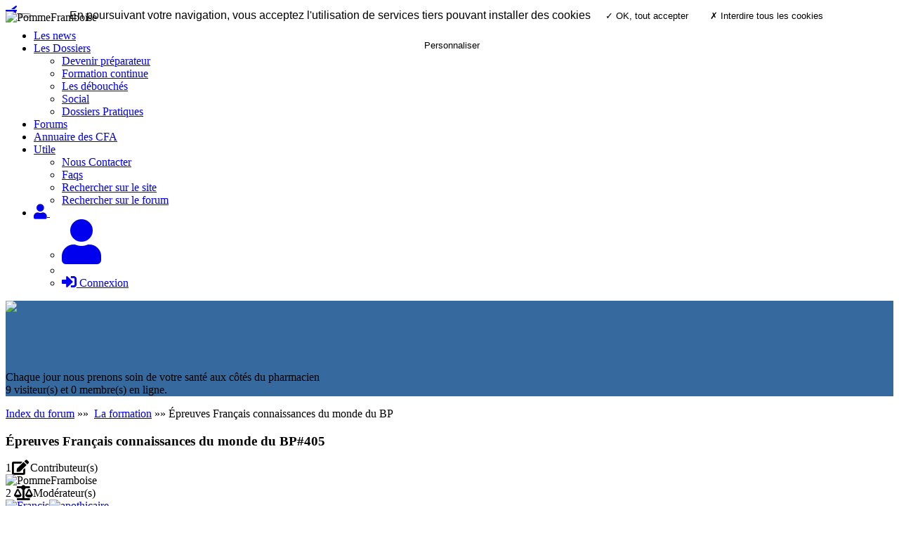

--- FILE ---
content_type: text/html; charset=UTF-8
request_url: https://www.preparateur-en-pharmacie.com/viewtopic.php?topic=405&forum=8
body_size: 5990
content:
<!DOCTYPE html>
<html>
<head>
<title>Forum : La formation / Épreuves Français connaissances du monde du BP - Portail des préparateurs en pharmacie</title>

<meta http-equiv="content-type" content="text/html" />
<meta charset="utf-8" />
<meta name="viewport" content="width=device-width, initial-scale=1, shrink-to-fit=no" />
<meta http-equiv="X-UA-Compatible" content="IE=edge" />
<meta http-equiv="content-script-type" content="text/javascript" />
<meta http-equiv="content-style-type" content="text/css" />
<meta http-equiv="expires" content="0" />
<meta http-equiv="pragma" content="no-cache" />
<meta http-equiv="cache-control" content="no-cache" />
<meta http-equiv="identifier-url" content="" />
<meta name="author" content="Francis LIAIGRE" />
<meta name="owner" content="preparateur-en-pharmacie.com" />
<meta name="reply-to" content="webmaster@preparateur-en-pharmacie.com" />
<meta name="language" content="fr" />
<meta http-equiv="content-language" content="fr, fr-be, fr-ca, fr-lu, fr-ch" />
<meta name="description" content="Le portail des préparateurs en pharmacie" />
<meta name="keywords" content="officine,apothicaire,pharmacie,pharmacien,pharmacienne,assistant,assistante,preparateur,préparateur,preparatrice,préparatrice,formation,brevet,professionnel,metier,preparation,solution,suppositoire,pommade,potion,aspirine,caducee,caducee,mortier,trebuchet,trïebuchet,balance,convention,collective,salaires,salaire,classification,classifications,statut,docteur,potard,cursus,cfa,CFA,petite,petites,annonces,annonce,vente" />
<meta name="rating" content="general" />
<meta name="distribution" content="global" />
<meta name="copyright" content="preparateur-en-pharmacie.com  2010-2022" />
<meta name="revisit-after" content="15 days" />
<meta name="resource-type" content="document" />
<meta name="robots" content="all" />
<meta name="generator" content="NPDS v.16.3 REvolution" />

<link rel="shortcut icon" href="images/favicon.ico" type="image/x-icon" />
<link rel="canonical" href="https://www.preparateur-en-pharmacie.com/viewtopic.php?topic=405&amp;forum=8" />
<link type="text/plain" rel="author" href="https://www.preparateur-en-pharmacie.com/humans.txt" />
<link href="backend.php?op=RSS0.91" title="Preparateur en pharmacie.com - RSS 0.91" rel="alternate" type="text/xml" />
<link href="backend.php?op=RSS1.0" title="Preparateur en pharmacie.com - RSS 1.0" rel="alternate" type="text/xml" />
<link href="backend.php?op=RSS2.0" title="Preparateur en pharmacie.com - RSS 2.0" rel="alternate" type="text/xml" />
<link href="backend.php?op=ATOM" title="Preparateur en pharmacie.com - ATOM" rel="alternate" type="application/atom+xml" />

<link rel="stylesheet" href="lib/font-awesome/css/all.min.css" />
<link id="bsth" rel="stylesheet" href="themes/_skins/preparateur/bootstrap.min.css" />
<link id="bsthxtra" rel="stylesheet" href="themes/_skins/preparateur/extra.css" />
<link rel="stylesheet" href="lib/formvalidation/dist/css/formValidation.min.css" />
<link rel="stylesheet" href="lib/jquery-ui.min.css" />
<link rel="stylesheet" href="lib/bootstrap-table/dist/bootstrap-table.min.css" />
<link rel="stylesheet" href="lib/css/prism.css" />
<script type="text/javascript" src="lib/js/jquery.min.js"></script>

<script type="text/javascript"> var tarteaucitronForceLanguage = "fr"; </script>
<script type="text/javascript" src="lib/tarteaucitron/tarteaucitron.js"></script>
<script type="text/javascript">
   //<![CDATA[
   tarteaucitron.init({
       "privacyUrl": "", /* Privacy policy url */
       "hashtag": "#tarteaucitron", /* Ouverture automatique du panel avec le hashtag */
       "cookieName": "tarteaucitron", /* Cookie name */
       "orientation": "top", /* le bandeau doit être en haut (top) ou en bas (bottom) ? */
       "showAlertSmall": true, /* afficher le petit bandeau en bas à droite ? */
       "cookieslist": true, /* Afficher la liste des cookies installés ? */
       "showIcon": false, /* Show cookie icon to manage cookies */
       "iconPosition": "BottomRight", /* BottomRight, BottomLeft, TopRight and TopLeft */
       "adblocker": false, /* Afficher un message si un adblocker est détecté */
       "AcceptAllCta" : true, /* Show the accept all button when highPrivacy on */
       "highPrivacy": false, /* désactiver le consentement implicite (en naviguant) ? */
       "handleBrowserDNTRequest": false, /* If Do Not Track == 1, disallow all */
       "removeCredit": true, /* supprimer le lien vers la source ? */
       "moreInfoLink": true, /* Show more info link */
       "useExternalCss": false, /* If false, the tarteaucitron.css file will be loaded */
       "cookieDomain": "", /* Nom de domaine sur lequel sera posé le cookie - pour les multisites / sous-domaines - Facultatif */
       "readmoreLink": "static.php?op=politiqueconf.html&npds=1&metalang=1", /* Change the default readmore link */
       "mandatory": true, /* Show a message about mandatory cookies */
   });
   //]]
</script><link href="themes/npds-boost_sk/style/style.css" title="default" rel="stylesheet" type="text/css" media="all" />

   </head>
   <body>
<div id="container">
    <nav id="uppernavbar" class=" navbar navbar-expand-md navbar-dark bg-primary fixed-top">
      <a class="navbar-brand" href="index.php" ><span data-toggle="tooltip" data-html="true" data-placement="right" title="Accueil"><i class="fas fa-mortar-pestle"></i></span></a>
      <button href="#" class="navbar-toggler" type="button" data-toggle="collapse" data-target="#barnav">
         <span class="navbar-toggler-icon"></span>
      </button>
      <div class="collapse navbar-collapse" id="barnav">
         <ul class="navbar-nav">
            <li class="nav-item"><a class="nav-link" href="modules.php?ModPath=archive-stories&ModStart=archive-stories">Les news</a></li>
			<li class="nav-item dropdown"><a href="#" class="nav-link dropdown-toggle" data-toggle="dropdown" role="button" aria-expanded="false">Les Dossiers</a>
               <ul class="dropdown-menu" role="menu">
                  <li><a class="dropdown-item" href="sections.php?rubric=4">Devenir préparateur</a></li>
                  <li><a class="dropdown-item" href="sections.php?rubric=5">Formation continue</a></li>
                  <li><a class="dropdown-item" href="sections.php?rubric=6">Les débouchés</a></li>
				  <li><a class="dropdown-item" href="sections.php?rubric=7">Social</a></li>
				  <li><a class="dropdown-item" href="sections.php?rubric=9">Dossiers Pratiques</a></li>
               </ul>
            </li>
            <li class="nav-item"><a class="nav-link" href="forum.php">Forums</a></li>
            <li class="nav-item"><a class="nav-link" href="modules.php?ModPath=cfa&ModStart=links">Annuaire des CFA</a></li>
            <li class="nav-item dropdown"><a href="#" class="nav-link dropdown-toggle" data-toggle="dropdown" role="button" aria-expanded="false">Utile</a>
               <ul class="dropdown-menu" role="menu">
                  <li><a class="dropdown-item" href="modules.php?ModPath=contact&ModStart=contact">Nous Contacter</a></li>
                  <li><a class="dropdown-item" href="faq.php">Faqs</a></li>
                  <li><a class="dropdown-item" href="search.php">Rechercher sur le site</a></li>
				  <li><a class="dropdown-item" href="searchbb.php">Rechercher sur le forum</a></li>
			 </ul>
            </li>
			<li class="nav-item dropdown">
               <a href="#" class="nav-link dropdown-toggle" data-toggle="dropdown"><i class="fa fa-user fa-lg"></i>&nbsp;</a>
               <ul class="dropdown-menu">
                  <li><a class="dropdown-item" href="user.php"><i class="fa fa-user fa-4x text-muted"></i></a></li>
                                    <li class="dropdown-divider"></li>
                  <li><a class="dropdown-item" href="user.php"><i class="fas fa-sign-in-alt fa-lg"></i>&nbsp;Connexion</a></li>
               </ul>
            </li>
            			
         </ul>		    
      </div>
   </nav>
   <div class="page-header" style="background-color:#36699d">
      <div class="row">
      <div class="col-sm-2"><img class="img-fluid" src="themes/npds-boost_sk/images/header.png" /></div>
         <div id="logo_header" class="col-sm-6">
            <h1 class="my-4"><br /><small class="text-muted"></small></h1>
         </div>
         <div id="ban" class="col-sm-4 text-right"></div>
      </div>
      <div class="row">
         <div id="slogan" class="col-sm-8 text-muted2 slogan"> Chaque jour nous prenons soin de votre santé aux côtés du pharmacien</div>
         <div id="online" class="col-sm-4 text-muted2 text-right">9 visiteur(s) et 0 membre(s) en ligne.</div>
      </div>
   </div>
  <div class="row">
         <div class="col-sm-12"><center> </center></div></div>
   <script type="text/javascript">
   //<![CDATA[
      $(document).ready(function() {
      var chat_pour=['chat_tous','chat_membres','chat_anonyme','chat_admin'];
      chat_pour.forEach(function(ele) {
         if ($('#'+ele+'_encours').length) {
            var clon = $('#'+ele+'_encours').clone()
            .attr('id',ele+'_ico');
            $( ".navbar-nav" ).append( clon );
            $('#'+ele+'_ico').wrapAll('<li class="nav-item" />');
         }
      })
      })
   //]]>
   </script>

   <div id="corps" class="container-fluid n-hyphenate">
      <div class="row">
      <div id="col_princ" class="col-lg-9">
   <a name="topofpage"></a>
   <p class="lead">
      <a href="forum.php">Index du forum</a>&nbsp;&raquo;&raquo;&nbsp;
      <a href="viewforum.php?forum=8">La formation</a>&nbsp;&raquo;&raquo;&nbsp;Épreuves Français connaissances du monde du BP
   </p>
   <h3 class="mb-3">Épreuves Français connaissances du monde du BP<span class="text-muted ml-1">#405</span>
      </h3>
      <div class="card mb-3">
         <div class="card-body p-2">
         <div class="d-flex ">
            <div class=" align-self-center badge badge-secondary mx-2 col-2 col-md-3 col-xl-2 bg-white text-muted py-2"><span class=" mr-1 lead">1<i class="fa fa-edit fa-fw fa-lg ml-1 d-inline d-md-none" title="Contributeur(s)" data-toggle="tooltip"></i></span><span class=" d-none d-md-inline">Contributeur(s)</span></div>
            <div class=" align-self-center mr-auto"><img class="img-thumbnail img-fluid n-ava-small mb-1" src="images/forum/avatar/blank.gif" alt="PommeFramboise" title="PommeFramboise" data-toggle="tooltip" />
            </div>
         </div>
         <div class="d-flex">
            <div class="badge badge-secondary align-self-center mx-2 col-2 col-md-3 col-xl-2 bg-white text-muted py-2"><span class="mr-1 lead">2 <i class="fa fa-balance-scale fa-fw fa-lg ml-1 d-inline d-md-none" title="Mod&eacute;rateur(s)" data-toggle="tooltip"></i></span><span class=" d-none d-md-inline">Mod&eacute;rateur(s)</span></div>
            <div class=" align-self-center mr-auto"><a href="user.php?op=userinfo&amp;uname=Francis"><img class=" img-thumbnail img-fluid n-ava-small mb-1" src="images/forum/avatar/071.gif" alt="Francis" title="Mod&eacute;r&eacute; par :  Francis" data-toggle="tooltip" /></a><a href="user.php?op=userinfo&amp;uname=apothicaire"><img class=" img-thumbnail img-fluid n-ava-small mb-1" src="images/forum/avatar/094.gif" alt="apothicaire" title="Mod&eacute;r&eacute; par :  apothicaire" data-toggle="tooltip" /></a>
            </div>
         </div>
      </div>
   </div>
      <div class="row mb-3">
         <a name="84052017"></a>
         <div class="col-12">
            <div class="card">
               <div class="card-header">
          <a style="position:absolute; top:1rem;" tabindex="0" data-toggle="popover" data-trigger="focus" data-html="true" data-title="PommeFramboise" data-content='<div class="my-2 border rounded p-2"><img class="n-smil" src="themes/npds-boost_sk/images/forum/rank/post.gif" alt="" loading="lazy" />1&nbsp;</div><div class="list-group mb-3 text-center"></div><div class="mx-auto text-center" style="max-width:170px;"></div> '><img class=" btn-outline-primary img-thumbnail img-fluid n-ava" src="images/forum/avatar/blank.gif" alt="PommeFramboise" /></a>
          <span style="position:absolute; left:6em;" class="text-muted"><strong>PommeFramboise</strong></span><span class="float-right"><img class="n-smil" src="images/forum/subject/icon1.gif" alt="icon_post" /></span>
            </div>
               <div class="card-body">
                  <div class="card-text pt-2">
               </div>
               <div class="card-text pt-2"><div class="card-text fo-post-mes">Bonjour,<br /><br />Est ce que quelqu’un pourrait m’expliquer en quoi consiste cette matière ? Qu’apprend-t-on ? Où puis-je trouver des cours sur cette épreuve ? (U50)<br /><br />Je vous remercie !</div>
               </div>
            </div>
               <div class="card-footer">
                  <div class="row">
                     <div class=" col-sm-6 text-muted small">17-07-2019 19:23</div>
                     <div class=" col-sm-6 text-right"><a class="mr-3" href="prntopic.php?forum=8&amp;topic=405&amp;post_id=2017" title="Imprimer" data-toggle="tooltip"><i class="fa fa-print fa-lg"></i></a>
                     </div>
                  </div>
               </div>
            </div>
         </div>
      </div>
<form action="viewforum.php" method="post">
   <div class="form-group row">
      <div class="col-12">
         <label class="sr-only" for="forum">Sauter &agrave; : </label>
         <select class="form-control custom-select" name="forum" onchange="submit();">
            <option value="index">Sauter &agrave; : </option>
            <option value="index">Index du forum</option>
            <option value="3">&nbsp;&nbsp;Contacts</option>
            <option value="6">&nbsp;&nbsp;La taverne</option>
            <option value="7">&nbsp;&nbsp;Le fonctionnement du site</option>
            <option value="9">&nbsp;&nbsp;Parlons avenir</option>
            <option value="5">&nbsp;&nbsp;L'homéopathie</option>
            <option value="8">&nbsp;&nbsp;La formation</option>
         </select>
      </div>
   </div>
</form>
<a name="botofpage"></a>
         </div>
      <div class="col d-lg-none mr-2 my-2">
         <hr />
         <a class=" small float-right" href="#" data-toggle="collapse" data-target="#col_RB"><span class="plusdecontenu trn">Plus de contenu</span></a>
      </div>
   
         <div id="col_RB" class="collapse show col-lg-3 ">

            <div class="card mb-3 rightbloc">   <div class="card-body">
   <h5 class="card-title"> Utilisateurs </h5>
   <span style="font-size: 10px;"><hr style="width: 95%; height:2px; border-width:0px; color: gray; background-color: gray;"></hr>
<img src="modules/block-User_Info/images/group-3.gif" alt="Groupe" style="height: 14px; width: 17px;"></img> <b><u>Actuellement :</u></b>
<br />
<img src="modules/block-User_Info/images/ur-anony.gif" alt="Anonyme" style="height: 14px; width: 17px;"></img> Visiteur(s) : <b>9</b><br />
<img src="modules/block-User_Info/images/ur-member.gif" alt="Membre" style="height: 14px; width: 17px;"></img> Membre(s) : <b>0</b><br />
<img src="modules/block-User_Info/images/ur-registered.gif" alt="Enregistré" style="height: 14px; width: 17px;"></img> Total :<b>9</b><br /></span>
</form>
   </div>

            </div>
         </div>
      </div>
   </div>
<footer id="footer" class="footer mt-4">
   <div class="container">
      <p>
         <br /><br/>
<div class="container">
<div class="row">
<div class="col lg-3">
<ul>
<li><a href="index.php" style="color:#fff">Accueil</a></li>
<li><a href="map.php" style="color:#fff">Forum</a></li>
<li><a href="modules.php?ModPath=contact&amp;ModStart=contact" style="color:#fff">Nous contacter</a></li>
<li><a href="modules.php?ModPath=archive-stories&amp;ModStart=archive-stories" style="color:#fff">Les articles</a></li>
<li><a href="searchbb.php" style="color:#fff">Chercher sur le forum</a></li>
</ul>
</div>
<div class="col lg-3">
<ul>
<li><a href="http://www.pharmechange.com/sections.php?rubric=8" style="color:#fff" target="_blank">Salaires en officine</a></li>
<li><a href="sections.php?rubric=4" style="color:#fff">Devenir préparateur</a></li>
<li><a href="sections.php?rubric=5" style="color:#fff">Formation continue</a></li>
<li><a href="sections.php?rubric=6" style="color:#fff">Débouchés</a></li>
<li><a href="sections.php?rubric=7" style="color:#fff">Social</a></li>
</ul>
</div>
<div class="col lg-3">
<ul>
<li><a href="map.php" style="color:#fff">Plan du site</a></li>
<li><a href="memberslist.php" style="color:#fff">Annuaire des membres</a></li>
<li><a href="faq.php" style="color:#fff">Foire aux questions</a></li>
<li><a href="modules.php?ModPath=cfa&amp;ModStart=links" style="color:#fff">Annuaire des CFA</a></li>
<li><a href="sections.php?rubric=9" style="color:#fff">Dossiers Pratiques</a></li>
</ul>
</div>
<div class="col lg-3" style="color:#ffd700">Preparateur-en-pharmacie.com<br />Chez Francis LIAIGRE<br />223 impasse de chez Moutier<br />74330 SILLINGY</div>
</div>
</div>
<br/><center>
<a href="admin.php" ><i class="fa fa-cogs fa-2x mr-3 align-middle" title="Admin" data-toggle="tooltip" style="color:#fff"></i></a>
 <a href="static.php?op=charte.html&amp;npds=0&amp;metalang=1"style="color:#fff">Charte</a> 
 - <a href="modules.php?ModPath=contact&amp;ModStart=contact" class="mr-3" style="color:#fff">Contact</a> 
 <a href="backend.php" target="_blank" ><i class="fa fa-rss fa-2x  mr-3 align-middle" title="RSS 1.0" data-toggle="tooltip" style="color:#fff"></i></a></center><br /><center><!-- Google tag (gtag.js) -->
<script async src="https://www.googletagmanager.com/gtag/js?id=G-EXKRVWEGWS"></script>
<script>
  window.dataLayer = window.dataLayer || [];
  function gtag(){dataLayer.push(arguments);}
  gtag('js', new Date());

  gtag('config', 'G-EXKRVWEGWS');
</script>
<p style="color:#fff" > Vous pouvez exercer votre droit d'accès aux données vous concernant  <a  href ="modules.php?ModPath=contact&ModStart=contact" style="color:#fff">contactez nous</a></br><a href="http://www.pharmechange.com" target="_blank" style="color:#fff">Pharmechange-Information et partage des professionnels du médicament</a></p></center><br /><p style="text-align: center;"><img src="users_private/Francis/initiative.jpg" border="0" alt="Prix initiative internet 2010"  title="Prix initiatives internet 2010"/></p><br />
      </p>
      <script type="text/javascript" src="lib/js/jquery.translate.js"></script>
      <script type="text/javascript" src="lib/js/npds-dicotransl.js"></script>
      <script type="text/javascript">
   //<![CDATA[
      $(document).ready(function(){
         var translator = $('body').translate({lang: "fr", t: dict});
         translator.lang("fr");
         $('.plusdecontenu').click(function(){
            var $this = $(this);
            $this.toggleClass('plusdecontenu');
            if($this.hasClass('plusdecontenu')){
               $this.text(translator.get('Plus de contenu'));
            } else {
               $this.text(translator.get('Moins de contenu'));
            }
         });
         if (matchMedia) {
            const mq = window.matchMedia("(max-width: 991px)");
            mq.addListener(WidthChange);
            WidthChange(mq);
         }
         function WidthChange(mq) {
            if (mq.matches) {
               $("#col_LB, #col_RB").removeClass("show")
            } else {
               $("#col_LB, #col_RB").addClass("show")
            }
         }
      });
      //]]
      </script>
</div>
      <script type="text/javascript" src="lib/bootstrap/dist/js/bootstrap.bundle.min.js"></script>
      <script type="text/javascript" src="lib/bootstrap-table/dist/bootstrap-table.min.js"></script>
      <script type="text/javascript" src="lib/bootstrap-table/dist/locale/bootstrap-table-fr-FR.min.js" async="async"></script>
      <script type="text/javascript" src="lib/bootstrap-table/dist/extensions/mobile/bootstrap-table-mobile.min.js" async="async"></script>
      <script type="text/javascript" src="lib/bootstrap-table/dist/extensions/export/bootstrap-table-export.min.js" async="async"></script>
      <script type="text/javascript" src="lib/tableExport.jquery.plugin-master/tableExport.js" async="async"></script>
      <script type="text/javascript" src="lib/js/js.cookie.js" async="async"></script>
      <script type="text/javascript" src="lib/js/jquery-ui.min.js" ></script>
      <script type="text/javascript" src="lib/js/bootbox.min.js" async="async"></script>
      <script type="text/javascript" src="lib/js/prism.js"></script>
      <script type="text/javascript">
         //<![CDATA[
            (tarteaucitron.job = tarteaucitron.job || []).push("vimeo");
            (tarteaucitron.job = tarteaucitron.job || []).push("youtube");
            (tarteaucitron.job = tarteaucitron.job || []).push("dailymotion");
            //tarteaucitron.user.gtagUa = "";
            tarteaucitron.user.gtagMore = function () { /* add here your optionnal gtag() */ };
            (tarteaucitron.job = tarteaucitron.job || []).push("gtag");
         //]]
      </script>
   </footer>
</div>
<script type="text/javascript" src="lib/js/npds_adapt.js"></script>
      </body>
   </html>

--- FILE ---
content_type: application/javascript
request_url: https://www.preparateur-en-pharmacie.com/lib/js/npds-dicotransl.js
body_size: 130
content:
/*
 * npds-dicotransl.js
 * ressources de traduction pour translate.js allow to translate text in the client side.
 */

   var dict = {
      'Plus de contenu': {
         fr: 'Plus de contenu',
         en: 'More content',
         es: 'Más contenido',
         de: 'Weitere Inhalte',
         zh: '更多内容'
     },
      'Moins de contenu': {
         fr: 'Moins de contenu',
         en: 'Less content',
         es: 'Contenido menos',
         de: 'Weniger Inhalt',
         zh: '内容少'
     }
   }